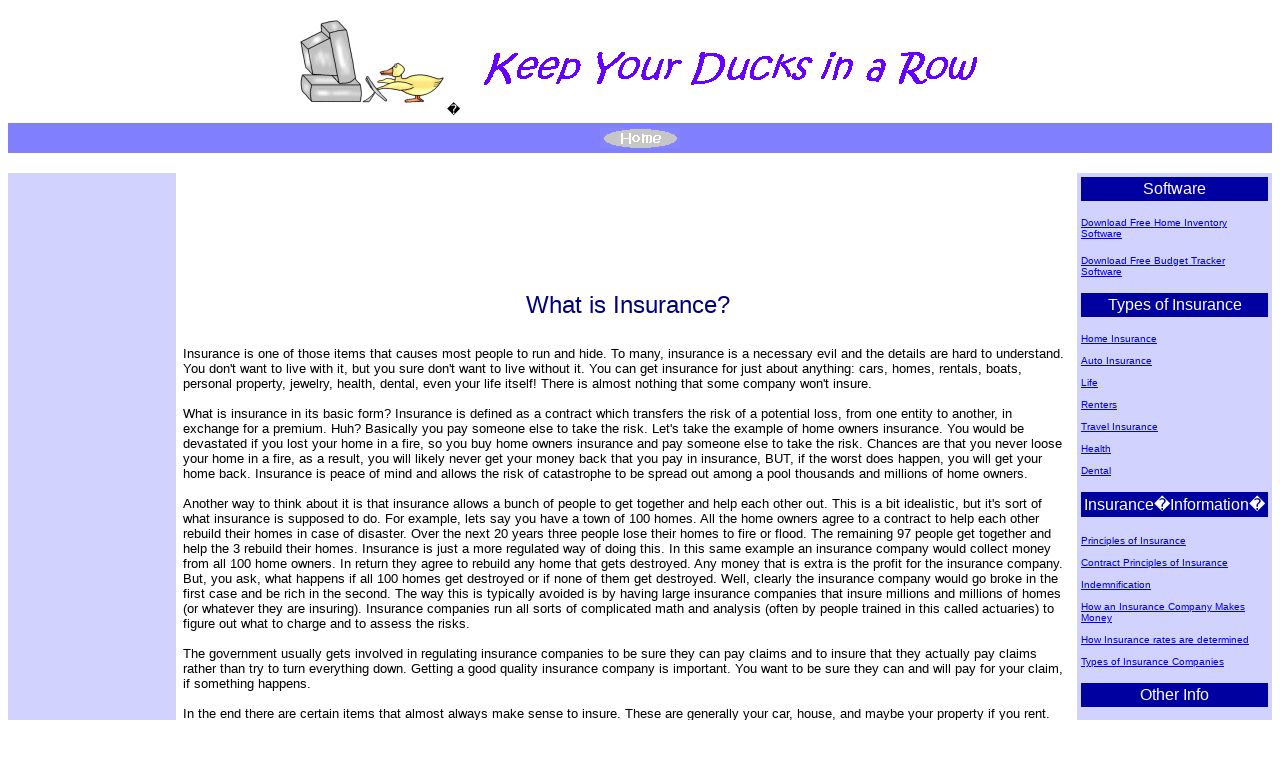

--- FILE ---
content_type: text/html; charset=UTF-8
request_url: https://www.ducksoftware.com/insurance/index.php
body_size: 3846
content:
<!DOCTYPE HTML PUBLIC "-//W3C//DTD HTML 4.0 Transitional//EN">
<html><head><title>Insurance - Learn how to protect yourself</title>
<meta http-equiv="Content-Type" content="text/html; charset=windows-1252">
<meta content="What is insurance and how does it work? Is it worth it to be insured?" name="description">
<meta content="insurance" name="keywords">
<meta content="MSHTML 6.00.2900.2668" name="GENERATOR">
<style>

<!--

h1 { font-family: Arial, sans-serif; font-size: 30px; }

h2 { font-family: Arial, sans-serif; font-size: 18px; }



-->

</style>

<!DOCTYPE HTML PUBLIC "-//W3C//DTD HTML 4.0 Transitional//EN">
<html><head>
<meta http-equiv="Content-Type" content="text/html; charset=windows-1252">
<meta content="MSHTML 6.00.2900.2668" name="GENERATOR">
<style>

<!--

h1 { font-family: Arial, sans-serif; font-size: 30px; }

h2 { font-family: Arial, sans-serif; font-size: 18px; }



-->

</style>
</head>
<body bgcolor="#ffffff">
<h1>
<table cellspacing="0" cellpadding="3" width="100%" align="center" border="0">
  
  <tr>
    <td valign="center" align="middle" height="70"><font size="2">
      <table cellspacing="0" cellpadding="3" width="100%" align="center" border="0">
        
        <tr>
          <td valign="center" align="middle" height="70">
            <p align="center"><font size="2"><img height="100" alt="insurance" hspace="0" src="ducks.gif" width="150" border="0">� <img height="100" alt="insurance" hspace="0" src="InARow.gif" width="520" border="0"></font></p></td></tr></table></font></td></tr></table>

<table height="30" cellspacing="0" cellpadding="3" width="100%" align="center" bgcolor="#8080ff" border="0">
  
  <tr>
    <td>
      <p align="center"></p>
      <p align="center"></p>
      <p align="center">
      <p align="center"></p>
      <p></p></td>
    <td align="left" width="100">
      <p align="center"><font color="#ffffff"><font color="#ffffff"><strong><a href="https://www.ducksoftware.com/insurance/index.php"><img height="20" alt="Insurance-car-home-life" hspace="0" src="home.gif" width="80" border="0"></a></strong></font> </font><font color="#ffffff"><strong></strong></font></p></td>
    <td></td></tr></table></h1> <script defer src="https://static.cloudflareinsights.com/beacon.min.js/vcd15cbe7772f49c399c6a5babf22c1241717689176015" integrity="sha512-ZpsOmlRQV6y907TI0dKBHq9Md29nnaEIPlkf84rnaERnq6zvWvPUqr2ft8M1aS28oN72PdrCzSjY4U6VaAw1EQ==" data-cf-beacon='{"version":"2024.11.0","token":"2de1fa6a959841d0b282cc43ddf2a66a","r":1,"server_timing":{"name":{"cfCacheStatus":true,"cfEdge":true,"cfExtPri":true,"cfL4":true,"cfOrigin":true,"cfSpeedBrain":true},"location_startswith":null}}' crossorigin="anonymous"></script>
</body></html>

</head>
<body bgcolor="#ffffff">
<h1>

<table height="100%" cellspacing="0" cellpadding="4" width="100%" align="center" border="0">
  
  <tr>
    <td valign="top" bordercolor="#000000" align="left" width="130" bgcolor="#d2d2ff" height="100%">
      <p align="center">
      <script type="text/javascript"><!--
google_ad_client = "ca-pub-1809268078385119";
/* Rightside Skyscraper 2 */
google_ad_slot = "0231343496";
google_ad_width = 160;
google_ad_height = 600;
//-->
</script>
<script type="text/javascript" src="https://pagead2.googlesyndication.com/pagead/show_ads.js">
</script>
      </p></td>
    <td valign="top" bordercolor="#ffffff" align="left" height="100%"><font size="2"><font face="Arial" size="4"><font face="Arial" size="2"><font face="Arial,Helvetica" size="5"><font color="#000080" size="4"><font size="5"><font color="#000080">
<div align="center"><script type="text/javascript"><!--
google_ad_client = "ca-pub-1809268078385119";
/* Header leaderboard */
google_ad_slot = "5517617242";
google_ad_width = 728;
google_ad_height = 90;
//-->
</script>
<script type="text/javascript" src="https://pagead2.googlesyndication.com/pagead/show_ads.js">
</script>
</div>	
	  
	  
	  
	  <p align="center"><font color="#000080"><font color="#000080">&nbsp;What is&nbsp;Insurance?<font size="3"><strong>&nbsp; 
      </strong></font></p>
      <p align="left"><font size="3"><font color="#000000">
      <table cellspacing="0" cellpadding="3" width="100%" align="center" border="0">
        <tbody>
        
        <tr height="278">
          <td><font size="2">
		  
		  Insurance is one of those items that causes most people to run and hide.  To many, insurance is a necessary evil and the details are hard to understand.  You don't want to live with it, but you sure don't want to live without it.  You can get insurance for just about anything:  cars, homes, rentals, boats, personal property, jewelry, health, dental, even your life itself!  There is almost nothing that some company won't insure.
<BR><BR>
What is insurance in its basic form?  Insurance is defined as a contract which transfers the risk of a potential loss, from one entity to another, in exchange for a premium.  Huh?  Basically you pay someone else to take the risk.  Let's take the example of home owners insurance.  You would be devastated if you lost your home in a fire, so you buy home owners insurance and pay someone else to take the risk.  Chances are that you never loose your home in a fire, as a result, you will likely never get your money back that you pay in insurance, BUT, if the worst does happen, you will get your home back.  Insurance is peace of mind and allows the risk of catastrophe to be spread out among a pool thousands and millions of home owners.
<BR><BR>
Another way to think about it is that insurance allows a bunch of people to get together and help each other out.  This is a bit idealistic, but it's sort of what insurance is supposed to do. For example, lets say you have a town of 100 homes. All the home owners agree to a contract to help each other rebuild their homes in case of disaster.  Over the next 20 years three people lose their homes to fire or flood. The remaining 97 people get together and help the 3 rebuild their homes. Insurance is just a more regulated way of doing this. In this same example an insurance company would collect money from all 100 home owners. In return they agree to rebuild any home that gets destroyed. Any money that is extra is the profit for the insurance company. But, you ask, what happens if all 100 homes get destroyed or if none of them get destroyed. Well, clearly the insurance company would go broke in the first case and be rich in the second. The way this is typically avoided is by having large insurance companies that insure millions and millions of homes (or whatever they are insuring).  Insurance companies run all sorts of complicated math and analysis (often by people trained in this called actuaries) to figure out what to charge and to assess the risks.
<BR><BR>
The government usually gets involved in regulating insurance companies to be sure they can pay claims and to insure that they actually pay claims rather than try to turn everything down. Getting a good quality insurance company is important. You want to be sure they can and will pay for your claim, if something happens.
<BR><BR>
In the end there are certain items that almost always make sense to insure. These are generally your car, house, and maybe your property if you rent. Certain valuables like high priced are or jewelry may make sense too. A good, trustworthy insurance agent should be able to help you assess what you should have insured and how much it will cost you in premiums. While it is not cheap and doesn't always seem worth it, insurance can buy peace of mind and can save you financially in the case of disaster.
<BR><BR>
		  
		  </font>  
                                                             
<div align="center"><script type="text/javascript"><!--
google_ad_client = "pub-1809268078385119";
google_ad_width = 300;
google_ad_height = 250;
google_ad_format = "300x250_as";
google_ad_type = "text_image";
google_ad_channel ="";
google_color_border = "FFFFFF";
google_color_bg = "FFFFFF";
google_color_link = "0033CC";
google_color_url = "008000";
google_color_text = "000000";
//--></script>
<script type="text/javascript" src="https://pagead2.googlesyndication.com/pagead/show_ads.js">
</script></div>

                                                                                      

                                                                                    
</td>



</td></tr></table></FONT></FONT></P></FONT></FONT></FONT></FONT></FONT></FONT></FONT></FONT></FONT></TD>
	 
	  
    <td valign="top" bordercolor="#0000a0" align="left" width="130" bgcolor="#d2d2ff" height="100%"><!DOCTYPE HTML PUBLIC "-//W3C//DTD HTML 4.0 Transitional//EN">
<html><head><meta content="MSHTML 6.00.2900.2668" name="GENERATOR">

</head>
<body bgcolor="#ffffff">

<table cellspacing="0" cellpadding="3" width="100%" align="center" bgcolor="#0000a0" border="0">
  
  <tr>
    <td>
      <p align="center"><font color="#ffffff">Software</font></p></td></tr></table>
<p><a href="https://www.ducksoftware.com/homeinventory.html"><font size="1">Download Free Home Inventory Software</font></a></p>
<p><a href="https://www.ducksoftware.com/budgettracker.html"><font size="1">Download Free Budget Tracker Software</font></a></p>
<p>
<table cellspacing="0" cellpadding="3" width="100%" align="center" bgcolor="#0000a0" border="0">
  
  <tr>
    <td>
      <p align="center"><font color="#ffffff"><font color="#ffffff"> Types of 
      Insurance </font></font></p></td></tr></table></p><font size="1">
<p></p>
<p><a href="https://www.ducksoftware.com/insurance/homeowners.php">Home 
Insurance<br></a><br><a href="https://www.ducksoftware.com/insurance/car-auto.php">Auto 
Insurance<br></a><br><a href="https://www.ducksoftware.com/insurance/life.php">Life<br></a><br><a href="https://www.ducksoftware.com/insurance/renters.php">Renters<br></a><br><a href="https://www.ducksoftware.com/insurance/travel.php">Travel 
Insurance<br></a><br><a href="https://www.ducksoftware.com/insurance/health.php">Health<br></a><br><a href="https://www.ducksoftware.com/insurance/dental.php">Dental</a></p></font>
<p></p>
<p>
<p>
<table cellspacing="0" cellpadding="3" width="100%" align="center" bgcolor="#0000a0" border="0">
  
  <tr>
    <td>
      <p align="center"><font color="#ffffff"><font color="#ffffff">Insurance�Information� </font></font></p></td></tr></table><font style="BACKGROUND-COLOR: #ffffff" size="3"><br></font><font size="1"><a href="https://www.ducksoftware.com/insurance/principles.php"><font size="1">Principles of Insurance<br></font></a><br><a href="https://www.ducksoftware.com/insurance/contracts.php">Contract Principles 
of Insurance<br></a><br><a href="https://www.ducksoftware.com/insurance/indemnification.php">Indemnification<br></a><br><a href="https://www.ducksoftware.com/insurance/howcompaniesmakemoney.php">How an 
Insurance Company Makes Money<br></a><br><a href="https://www.ducksoftware.com/insurance/ratedetermination.php">How Insurance 
rates are determined<br></a><br><a href="https://www.ducksoftware.com/insurance/companytypes.php">Types of Insurance 
Companies</a></p></font><font size="1">
<p align="left"></p></font>
<p>
<table cellspacing="0" cellpadding="3" width="100%" align="center" bgcolor="#0000a0" border="0">
  
  <tr>
    <td>
      <p align="center"><font color="#ffffff">Other 
Info</font></p></td></tr></table></p>
<p></p>
</a><br><a href="https://www.ducksoftware.com/organize/index.html"><font size="1">Organize Your Life </font>  
</a><br><a href="https://www.ducksoftware.com/"><font size="1">Free Organizer Software </font>  
</a><br><a href="https://www.ducksoftware.com/movies/"><font size="1">Movie Lists</font> 
</a><br><a href="https://www.ducksoftware.com/get-out-of-debt/"><font size="1">Help Getting out of Debt</font></a> 
</p> </body></html>
	</td></TR></TBODY></TABLE></h1><!DOCTYPE HTML PUBLIC "-//W3C//DTD HTML 4.0 Transitional//EN">

</head></b></strong>
<font face="Arial"><body bgcolor="#ffffff"><p><font size="2">Please Note: THIS IS NOT PROFESSIONAL ADVICE.�</font><font size="1">If 
you need specific advice please seek a professional who is licensed or 
knowledgeable in that area.� Please note that we are not 
insurance experts or lawyers. We accept no liabilty and claim no 
validity�for the information on this site.�Information on this site 
may not be accurate. �Insurance customers should always consult their 
insurance company and/or agent as well as their lawyer to get a good 
understanding of coverage and other legal questions/concerns about their 
insurance policy or any policy they intend to buy.</font><BR><BR>This site is � Copyright�TSI 2004-2012, All Rights 
Reserved� </font></font>        
<font face="Arial"><font size="2"> <a href="https://www.ducksoftware.com/termsofuse.html"><font face="Arial"><font size="2">Terms of Use and Privacy policy</font></font>  
</a></p> </body></html></font></font>
   
   </body></html>


--- FILE ---
content_type: text/html; charset=utf-8
request_url: https://www.google.com/recaptcha/api2/aframe
body_size: 268
content:
<!DOCTYPE HTML><html><head><meta http-equiv="content-type" content="text/html; charset=UTF-8"></head><body><script nonce="DhVuB59UN5kdBmDAF6DC7A">/** Anti-fraud and anti-abuse applications only. See google.com/recaptcha */ try{var clients={'sodar':'https://pagead2.googlesyndication.com/pagead/sodar?'};window.addEventListener("message",function(a){try{if(a.source===window.parent){var b=JSON.parse(a.data);var c=clients[b['id']];if(c){var d=document.createElement('img');d.src=c+b['params']+'&rc='+(localStorage.getItem("rc::a")?sessionStorage.getItem("rc::b"):"");window.document.body.appendChild(d);sessionStorage.setItem("rc::e",parseInt(sessionStorage.getItem("rc::e")||0)+1);localStorage.setItem("rc::h",'1768848296935');}}}catch(b){}});window.parent.postMessage("_grecaptcha_ready", "*");}catch(b){}</script></body></html>